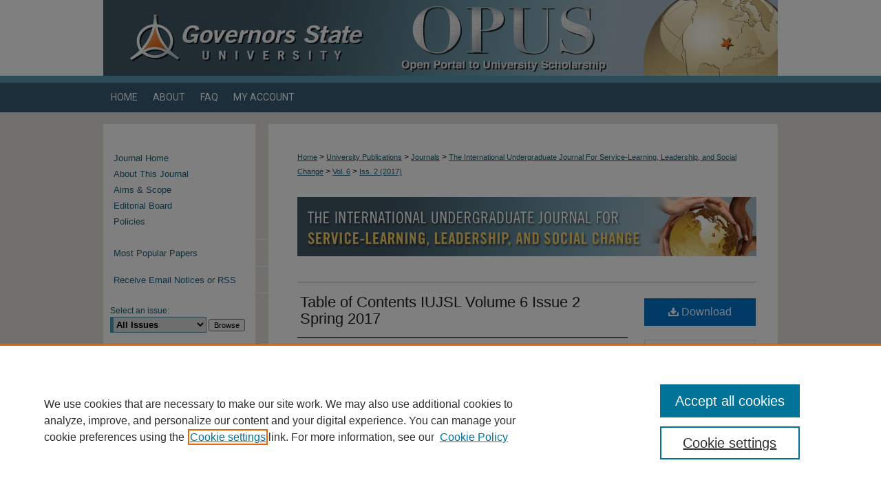

--- FILE ---
content_type: text/css
request_url: https://opus.govst.edu/iujsl/ir-journal-style.css
body_size: -38
content:
 
	@import url("/iujsl/ir-style.css");
	@import url("/ir-custom.css");
	@import url("/iujsl/ir-custom.css");
	@import url("/ir-local.css");
	@import url("/iujsl/ir-local.css");




--- FILE ---
content_type: text/css
request_url: https://opus.govst.edu/ir-local.css
body_size: 1518
content:
/*
-----------------------------------------------
bepress IR local stylesheet.
Author:   Lani Goto
Version:  May 2014
PLEASE SAVE THIS FILE LOCALLY!
----------------------------------------------- */

/* Google font */

@import url(https://fonts.googleapis.com/css?family=Roboto);


/* Background */

body {
	background: #e6e2da url(assets/md5images/40bc02256d6e8da339c3886f607ba3a0.gif) top left repeat-x; }


/* Header */

#govst #header {
	height: 110px;
	border-bottom: 10px solid #5399ae; }

#govst #header #logo,
#govst #header #logo * {
	width: 400px;
	height: 110px;
	padding: 0;
	margin: 0; }

#govst #header #pagetitle,
#govst #header h1,
#govst #header h1 a {
	width: 580px;
	height: 110px;
	padding: 0;
	margin: 0;
	display: block; }

#govst #header #pagetitle {
	margin-left: 400px; }

#govst #header h1 a {
	background: #ffffff url(assets/md5images/9cd7e9c6e2958219789a06a8193d25e3.jpg) top left no-repeat;
	text-indent: -9999px; }



/* Navigation */

#govst #navigation {
	height: 43px;
	margin-bottom: 17px; }

#govst #navigation #tabs,
#govst #navigation #tabs ul,
#govst #navigation #tabs ul li {
	padding: 0; }

#govst #navigation #tabs a {
	height: 43px;
	line-height: 43px;
	font-family: "Roboto", Verdana, Helvetica, Arial, sans-serif;
	font-size: 14px;
	font-weight: normal;
	text-transform: uppercase;
	color: #fff;
	background-color: #365c72;
	padding: 0 11px;
	margin: 0;
	border: 0;
	float: left; }

#govst #navigation #tabs a:hover,
#govst #navigation #tabs a:active,
#govst #navigation #tabs a:focus {
	text-decoration: underline; }


/* Sidebar */

#govst #sidebar p.site-follow {
	display: none; }

#govst #sidebar h2 {
	font-family: "Roboto", Verdana, Helvetica, Arial, sans-serif;
	font-size: 15px;
	font-weight: normal;
	text-transform: uppercase;
	color: #000000;
	background-color: transparent;
	padding: 4px 0;
	border-top: 0;
	border-bottom: 0;
	text-indent: 15px; }

#govst #sidebar a, 
#govst #sidebar p.advanced a {
	font-size: 13px;
	font-weight: normal;
	text-decoration: none; }

#govst #sidebar a:hover,
#govst #sidebar a:active,
#govst #sidebar a:focus,
#govst #sidebar p.advanced a:hover,
#govst #sidebar p.advanced a:active,
#govst #sidebar p.advanced a:focus {
	color: #000;
	text-decoration: underline;
	background-color: transparent; }

#govst #sidebar #sidebar-search label {
	font-size: 13px;
	color: #000; }

#govst #sidebar p.advanced + div {
	display: none; }


/* Main Content */

#govst #content {
	background-color: transparent; }

#govst #wrapper { 
	background: #fff url(assets/md5images/9e8630fb33fbb314fcf5057701d19031.gif) top left repeat-y; }

#govst #dcn-home h2 {
	font: normal 21px "Roboto", Verdana, Helvetica, Arial, sans-serif;
	text-transform: uppercase;
	padding-bottom: 5px;
	margin-top: 30px; }

#govst #dcn-home h2 a {
	text-transform: none; }

#govst #dcn-home #cover-browse h3 { 
	background: url(assets/md5images/d22ef18800390a0a12f468d1ba7c896d.gif) left no-repeat; }

#govst #dcn-home #cover-browse h3 a {
	font: normal 16px Verdana, Helvetica, Arial, sans-serif;
	text-decoration: underline; }

#govst #dcn-home .box.aag h2,
#govst #dcn-home .box.potd h2{
	width: 267px;
	font: normal 16px "Roboto", Verdana, Helvetica, Arial, sans-serif;
	border-bottom: 1px solid #999; }

#govst #dcn-home .box.aag a,
#govst #dcn-home .box.potd a {
	font-size: 12px;
	border-bottom: 1px solid #999;
	background: none; }

#govst #main.text .box a:link,
#govst #main.text .box a:visited {
	font-size: 12px;
	text-decoration: none; }

#govst #main.text .box a:hover,
#govst #main.text .box a:active,
#govst #main.text .box a:focus {
	text-decoration: underline; }

#govst #main.text a:link,
#govst #main.text a:visited {
	color: #1c5f76;
	text-decoration: underline; }

#govst #main.text a:hover,
#govst #main.text a:active,
#govst #main.text a:focus {
	color: #000;
	text-decoration: underline; }

#govst #content #series-home ul li {
	background-image: url(assets/md5images/d22ef18800390a0a12f468d1ba7c896d.gif) left no-repeat; }

#govst #message ul.confirm ul li,
#govst #message ul.warning ul li {
	background-image: url(assets/md5images/d22ef18800390a0a12f468d1ba7c896d.gif); }


/* Footer */

#govst #footer {
	margin-top: 19px;}
	
#footer p:first-of-type {
padding-top: 21px; }

#govst #footer,
#govst #footer #bepress a {
	height: 84px;
	background-color: #333333; }

#govst #footer p { }

#govst #footer p,
#govst #footer p a {
	font-size: 12px;
	color: #fff;
	text-decoration: none; }

#govst #footer p a:hover,
#govst #footer p a:active,
#govst #footer p a:focus {
	text-decoration: underline; }


/* Advanced Search */
.legacy #govst #wrapper { 
	background-image: none; }
	
/* Styling image assets for the Reef Story static pages - AB 10-15-19 */
#govst .reefstory .reefimage {
	align: center;
	width: 655px;
	height: auto;
	padding: 5px;
}

/* Grid layout on home page - AB 3-13-20 */
#govst #cover-browse {
	display: grid;
	grid-template-areas: "left right";
	padding-bottom: 10px;
}

#govst #cover-browse #box-left {grid-area: left;}
#govst #cover-browse #box-right {grid-area: right;}